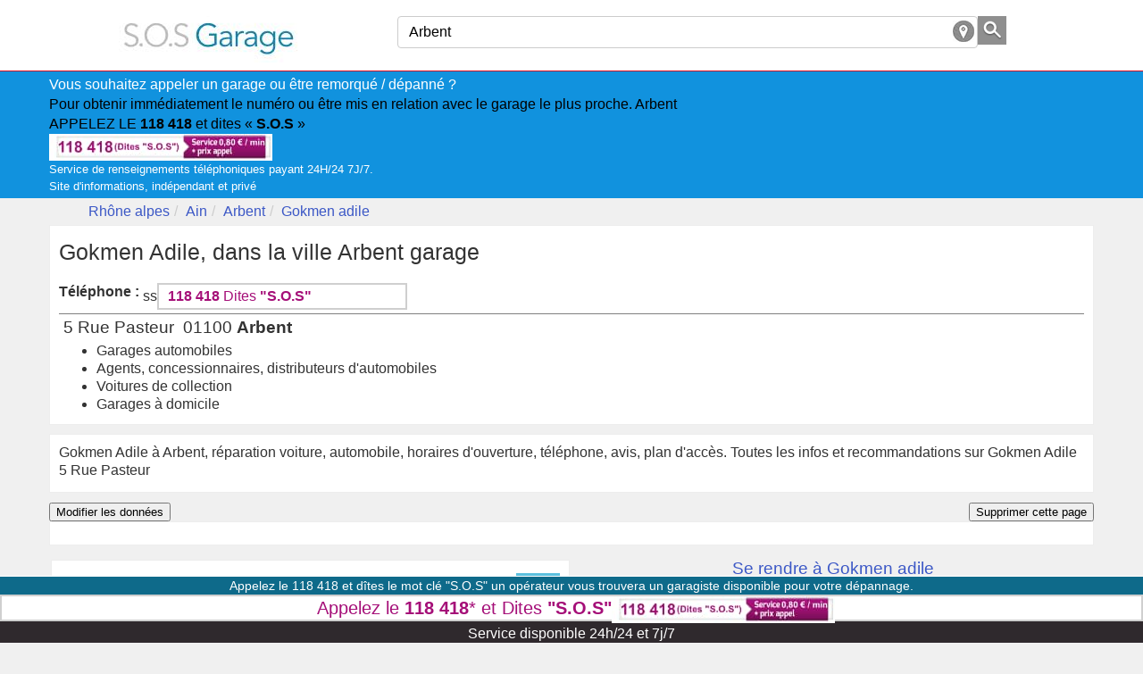

--- FILE ---
content_type: text/html; charset=utf-8
request_url: https://sos-tel-garage.fr/garagiste/gokmen-adile-arbent
body_size: 8057
content:
<!DOCTYPE html><!--[if IE 8]><html class="ie ie8" lang="fr" xmlns="http://www.w3.org/1999/xhtml" xml:lang="fr" xmlns:og="http://opengraphprotocol.org/schema/" xmlns:fb="http://www.facebook.com/2008/fbml"> <![endif]--><!--[if IE 9]><html class="ie ie9" lang="fr" xmlns="http://www.w3.org/1999/xhtml" xml:lang="fr" xmlns:og="http://opengraphprotocol.org/schema/" xmlns:fb="http://www.facebook.com/2008/fbml"> <![endif]--><!--[if gt IE 9]><!--><html lang="fr" xmlns="http://www.w3.org/1999/xhtml" xml:lang="fr" xmlns:og="http://opengraphprotocol.org/schema/" xmlns:fb="http://www.facebook.com/2008/fbml"> <!--<![endif]--><head><!-- Basic --><meta charset="UTF-8"><meta name="viewport" content="width=device-width, initial-scale=1.0"><title>Gokmen Adile Arbent 01100, garage, réparation auto, voiture</title><meta name="description" content="Gokmen Adile à Arbent, réparation voiture, automobile, horaires d'ouverture, téléphone, avis, plan d'accès. Toutes les infos et recommandations sur Gokmen Adile 5 Rue Pasteur" /><meta name="keywords" content="Gokmen Adile, garage Arbent,contacter Gokmen Adile,horaires Gokmen Adile,informations Gokmen Adile" /><meta http-equiv="X-UA-Compatible" content="IE=edge"/><meta name="robots" content="index, follow" /><meta name="MSSmartTagsPreventParsing" content="true" /><meta name="author" content="https://sos-tel-garage.fr" /><meta name="geo.placename" content="France" /><meta property='og:site_name' content='sos-tel-garage.fr'/><meta property='og:title' content="Gokmen Adile Arbent 01100, garage, réparation auto, voiture"/><meta property='og:url' content="https://sos-tel-garage.fr/garagiste/gokmen-adile-arbent"/><meta property="og:description" content="Gokmen Adile à Arbent, réparation voiture, automobile, horaires d'ouverture, téléphone, avis, plan d'accès. Toutes les infos et recommandations sur Gokmen Adile 5 Rue Pasteur" /><meta property="og:locale" content="fr_FR" /><meta property="og:country-name" content="France" /><meta name="twitter:card" content="summary_large_image"><meta name="twitter:title" content="Gokmen Adile Arbent 01100, garage, réparation auto, voiture"><meta name="twitter:description" content="Gokmen Adile à Arbent, réparation voiture, automobile, horaires d'ouverture, téléphone, avis, plan d'accès. Toutes les infos et recommandations sur Gokmen Adile 5 Rue Pasteur"><meta content="Gokmen Adile" itemprop="name"/><meta property="og:type" content="company" /><meta property='og:image' content=""/><meta property='og:latitude' content="46.274456" /><meta property='og:longitude' content="5.673249" /><meta property="og:street-address" content="5 rue pasteur" /><meta property="og:postal-code" content="01100" /><meta property="og:locality" content="arbent" /><meta name="twitter:card" content="summary_large_image"><meta name="twitter:title" content="Gokmen Adile Arbent 01100, garage, réparation auto, voiture"><meta name="twitter:image" content=""><script type="application/ld+json">{"@context": "http://schema.org","@type": "LocalBusiness","name": "Gokmen adile","image": "","@id": "https://sos-tel-garage.fr/garagiste/gokmen-adile-arbent","url": "https://sos-tel-garage.fr/garagiste/gokmen-adile-arbent","address": {"@type": "PostalAddress","streetAddress": "5 rue pasteur","addressLocality": "arbent","postalCode": "01100","addressCountry": "FR"},"geo": {"@type": "GeoCoordinates","latitude": 46.274456,"longitude": 5.673249}}</script><link rel="canonical" href="https://sos-tel-garage.fr/garagiste/gokmen-adile-arbent" /><link rel="amphtml" href="https://sos-tel-garage.fr/amp/garagiste/gokmen-adile-arbent" /><link rel="image_src" href="/Static/img/apple-touch-icon-114x114.png" /><link rel="shortcut icon" href="/Static/img/favicon.ico"/><link rel="icon" type="image/x-icon" href="/Static/img/favicon.ico" /><link rel="apple-touch-icon" href="/Static/img/apple-touch-icon.png"/><link rel="apple-touch-icon" sizes="72x72" href="/Static/img/apple-touch-icon-72x72.png"/><link rel="apple-touch-icon" sizes="114x114" href="/Static/img/apple-touch-icon-114x114.png"/><link rel="apple-touch-icon" sizes="144x144" href="/Static/img/apple-touch-icon-144x144.png"/><!--[if lt IE 9]><script src="/Static/ltie/html5.js" type="text/javascript"></script><script src="/Static/ltie/respond.min.js" type="text/javascript"></script><![endif]--><!--[if lt IE 8]><link href="/Static/ltie/bootstrap-ie7.css" rel="stylesheet"><![endif]--><script type="text/javascript">var token 			= '75df512ce532cb9987dbcbdc1f3ac445';var gclid			= '';</script><style type="text/css">html{font-family:sans-serif;-ms-text-size-adjust:100%;-webkit-text-size-adjust:100%}body{margin:0}footer,header{display:block}a{background-color:transparent}a:active,a:hover{outline:0}b,strong{font-weight:700}h1{font-size:2em;margin:.67em 0}img{border:0}ul{margin:2px}*{-webkit-box-sizing:border-box;-moz-box-sizing:border-box;box-sizing:border-box}:after,:before{-webkit-box-sizing:border-box;-moz-box-sizing:border-box;box-sizing:border-box}html{font-size:10px;-webkit-tap-highlight-color:rgba(0,0,0,0)}body{font-family:Arial,sans-serif;font-size:16px;line-height:1.42857143;color:#333;background-color:#f0f0f0}a{color:#3c58c6;text-decoration:none}a:focus,a:hover{color:#293d8c;text-decoration:underline}a:focus{outline:thin dotted;outline:5px auto -webkit-focus-ring-color;outline-offset:-2px}img{vertical-align:middle}.img-responsive{display:block;max-width:100%;height:auto}h1,h2,h3{font-family:inherit;font-weight:500;line-height:1.1;color:inherit}h1,h2,h3{margin-top:5.5px;margin-bottom:5.5px}h1{font-size:25px}h2{font-size:19px}h3{font-size:16px}p{margin:0 0 4px}.text-center{text-align:center}.text-right{text-align:right}.list-unstyled{padding-left:0;list-style:none}.list-inline{padding-left:0;list-style:none;margin-left:-5px}.list-inline>li{display:inline-block;padding-left:5px;padding-right:5px}.ct{margin-right:auto;margin-left:auto}@media (min-width:768px){.ct{width:750px}}@media (min-width:992px){.ct{width:970px}}@media (min-width:1200px){.ct{width:1170px}}.cm1,.cm2,.cm3,.cm4,.cm5,.cm6,.cx1,.cx2,.cx3,.cx4,.cx5,.cx6{position:relative;min-height:1px}.cx1,.cx2,.cx3,.cx4,.cx5,.cx6{float:left}.cx6{width:100%}.cx5{width:83.33333333%}.cx4{width:66.66666667%}.cx3{width:50%}.cx2{width:33.33333333%}.cx1{width:16.66666667%}@media (min-width:992px){.cm1,.cm2,.cm3,.cm4,.cm5,.cm6{float:left}.cm6{width:100%}.cm5{width:83.33333333%}.cm4{width:66.66666667%}.cm3{width:50%}.cm2{width:33.33333333%}.cm1{width:16.66666667%}}.dropdown,.dropup{position:relative}.dropdown-toggle:focus{outline:0}.dropdown-menu{position:absolute;top:100%;left:0;z-index:1000;float:left;min-width:160px;padding:5px 0;margin:2px 0 0;list-style:none;font-size:16px;text-align:left;background-color:#fff;border:1px solid #ccc;border:1px solid rgba(0,0,0,.15);-webkit-background-clip:padding-box;background-clip:padding-box}.dropdown-menu .divider{height:1px;margin:10px 0;overflow:hidden;background-color:#e5e5e5}.dropdown-menu>li>a{display:block;padding:3px 20px;clear:both;font-weight:400;line-height:1.42857143;color:#333;white-space:nowrap}.dropdown-menu>li>a:focus,.dropdown-menu>li>a:hover{text-decoration:none;color:#fff;background-color:#3c58c6}.dropdown-menu>li.active>a{text-decoration:none;color:#fff;background-color:#3c58c6}.breadcrumb{list-style:none;margin:4px}.breadcrumb>li{display:inline-block}.breadcrumb>li+li:before{content:"/\00a0";padding:0 5px;color:#ccc}.breadcrumb>.active{color:#777}.pagination{display:inline-block;padding-left:0;margin:22px 0}.pagination>li{display:inline}.pagination>li>a{position:relative;float:left;padding:6px 12px;line-height:1.42857143;text-decoration:none;color:#3c58c6;background-color:#fff;border:1px solid #ddd;margin-left:-1px}.pagination>li:first-child>a{margin-left:0}.pagination>li>a:focus,.pagination>li>a:hover{z-index:3;color:#293d8c;background-color:#eee;border-color:#ddd}.pagination>.active>a,.pagination>.active>a:focus,.pagination>.active>a:hover{z-index:2;color:#fff;background-color:#3c58c6;border-color:#3c58c6;cursor:default}.lste{margin-top:4px;border-bottom:1px solid grey;padding-bottom:4px}.lste h2,.lste h3{font-size:19px;margin-top:0;margin-bottom:5px}.lste{position:relative;zoom:1;overflow:hidden;z-index:0}.lstei{vertical-align:top;display:table-cell;padding-right:10px}.lstel{padding-left:0;list-style:none}.well{background-color:#fff;border:1px solid #ededed;display:block;line-height:20px;padding:10px}.clearfix,.ct,.row{clear:both}.clearfix:after,.clearfix:before,.ct:after,.ct:before,.row:after,.row:before{content:" ";display:table}.clearfix:after,.ct:after,.row:after{clear:both}.center-block{display:block;margin-left:auto;margin-right:auto}.pull-right{float:right!important}.pull-left{float:left!important}label{display:inline-block;max-width:100%;margin-bottom:5px;font-weight:700}.form-control{display:block;width:100%;height:36px;padding:6px 12px;font-size:16px;line-height:1.42857143;border:1px solid #ccc;border-radius:4px}.form-control:focus{border-color:#66afe9;outline:0;-webkit-box-shadow:inset 0 1px 1px rgba(0,0,0,.075),0 0 8px rgba(102,175,233,.6);box-shadow:inset 0 1px 1px rgba(0,0,0,.075),0 0 8px rgba(102,175,233,.6)}.form-control::-moz-placeholder{color:#999;opacity:1}.form-control:-ms-input-placeholder{color:#999}.form-control::-webkit-input-placeholder{color:#999}.form-group{position:relative}@-ms-viewport{width:device-width}@media (max-width:767px){.hidden-xs{display:none!important}}.telephone:focus,.telephone:hover{text-decoration:none;color:#555}.telephone .price{background:0 0;color:#fff;font-size:10px;line-height:12px;letter-spacing:-.6px;position:absolute;left:165px;top:1px;text-align:right;opacity:.9}.telephone{background:#fff url(/img/sva-inline.jpg) no-repeat left top;font-size:16px;height:25px;line-height:25px;padding-left:10px;text-align:left;width:230px;color:#555;display:inline-block;position:relative}.tel118new{background:#fff url(/img/118418.jpg) no-repeat left top;display:block;height:108px;width:400px;position:relative;color:#a50f78}.tel118new .tel118newtxt{position:absolute;top:28px;left:200px;color:#a50f78;font-size:30px;font-weight:700}.header-top,footer{color:#8f8f8f;background-color:#fff;padding-top:4px;padding-bottom:4px}.header-top{height:80px;border-bottom:1px solid #df0f21}.header-top .logo{margin-top:6px}.clearfix,.ct,.row{clear:both}.tel118{background:#fff;border:2px solid #cfcfcf;font-size:16px;height:30px;line-height:25px;padding:0 0 0 10px;text-align:left;width:280px;color:#a50f78;display:inline-block;position:relative;font-weight:700}.tel118 .keywdCtn{font-weight:400}.tel118 .keywdCtn .keywd{font-weight:700}.price span{opacity:.7}.tel118:focus,.tel118:hover{text-decoration:none;color:#555}.price{background-color:#a50f78;color:#fff;font-size:9px;height:26px;width:60px;line-height:12px;letter-spacing:-.6px;text-align:right;font-weight:400}.tel118sayWord{margin:20px auto;text-align:center;display:block;text-transform:uppercase;background:#fff;border:3px solid #a50f78;padding:0}.tel118callUs{background:#a50f78;color:#fff;display:block;text-transform:uppercase;padding:6px}.tel118sayWord{padding:10px;display:block;color:#a50f78}.header-118{background-color:#1384ac;font-size:16px;height:110px;line-height:auto;padding:0;width:auto;position:relative}.header-118 .price,.header-118 .tel118callUs,.header-118 .tel118sayWord{text-align:center;height:44px;padding:0;line-height:44px;margin:0 auto}.header-118 .tel118sayWord{font-size:22px;line-height:40px}.header-118 .price{line-height:12px;font-size:9px;padding:4px}.backgroundSlider a:hover{text-decoration:none}.backgroundSlider .notOfficial{float:right;color:#000;font-size:10px;display:block}.backgroundSlider{cursor:pointer;background:url(/img/bandeaux/sos-tel-garage.jpg) no-repeat #fff;-webkit-background-size:cover;background-size:cover;padding:50px;min-height:400px;position:relative;display:block;font-size:28px}.backgroundSlider .link118{width:400px;display:block;position:relative;margin:0 auto}.backgroundSlider .tel118,.backgroundSlider .tel118callUs,.backgroundSlider .tel118sayWord{padding:10px;margin:20px auto;width:auto;text-align:center}.backgroundSlider .tel118{font-size:30px;height:40px;line-height:38px;padding:0 0 0 22px;display:block;border:1px solid #a50f78}.backgroundSlider .tel118 .price{height:38px;line-height:12px;padding:6px 0}.backgroundSlider .sliderTitle{clear:right;font-size:38px;text-align:center;display:block}.backgroundSlider .sliderText{font-size:24px;text-align:center;display:block;font-weight:700}.ct-cookies{background:#fff;color:#000;font-size:.8em}.header-top .links a{color:#fff}footer p,footer p a{font-size:10px}#FooterSpacer{height:80px;display:block}#footer{bottom:0;position:fixed;width:100%;color:#fff;border-top:1px solid #fff;z-index:10000}.new118{width:100%;font-size:14px;display:block;font-weight:400;text-align:center;color:#fff;background-color:#0e6a8a}#footer .tel118{width:100%;font-size:20px;display:block;font-weight:400;text-align:center}#footer .price{display:inline-block;margin-left:10px;*zoom:1;*display:inline}.aviable118,.service118{background-color:#2f292d;display:block;padding:4px;text-align:center;height:24px;line-height:20px}.label{display:inline;padding:.2em .6em .3em;font-size:75%;font-weight:700;line-height:1;color:#fff;text-align:center;white-space:nowrap;vertical-align:baseline;background-color:#5bc0de;float:right}.label:empty{display:none}.label[href]:focus,.label[href]:hover{background-color:#31b0d5}table{background-color:transparent}th{text-align:left}.table{width:100%;max-width:100%;margin-bottom:22px}.table>tbody>tr>td,.table>tbody>tr>th,.table>tfoot>tr>td,.table>tfoot>tr>th,.table>thead>tr>td,.table>thead>tr>th{padding:8px;line-height:1.42857143;vertical-align:top;border-top:1px solid #ddd}.table .table{background-color:#f0f0f0}.table-striped>tbody>tr:nth-of-type(odd){background-color:#f9f9f9}.table>tbody>tr.success>td,.table>tbody>tr.success>th,.table>tbody>tr>td.success,.table>tbody>tr>th.success,.table>tfoot>tr.success>td,.table>tfoot>tr.success>th,.table>tfoot>tr>td.success,.table>tfoot>tr>th.success,.table>thead>tr.success>td,.table>thead>tr.success>th,.table>thead>tr>td.success,.table>thead>tr>th.success{background-color:#dff0d8}.table-hover>tbody>tr.success:hover>td,.table-hover>tbody>tr.success:hover>th,.table-hover>tbody>tr:hover>.success,.table-hover>tbody>tr>td.success:hover,.table-hover>tbody>tr>th.success:hover{background-color:#d0e9c6}ul.list-unstyled{margin:0}.form-control{display:block;width:100%;height:36px;padding:6px 12px;font-size:16px;line-height:1.42857143}#searchForm{display:block;margin-top:14px}.pinline{display:inline}.listCat{padding:2px}.filterForm{text-align:right;font-weight:700;line-height:36px;height:36px}.well{margin-bottom:10px;padding:10px}.tphon{padding-bottom:10px}.menu{background-color:#616161;padding:6px}.menu li a,.menu li a:focus,.menu li a:hover{color:#fff;border-left:1px solid #fff;padding-left:10px}.menu li:first-child a{border:none}.cats div{padding-left:10px}.cats h2 a{color:#000}.result-societe>a{color:#0268db!important}.aroundme{position:absolute;right:4px;top:5px}#aWhere{padding-right:35px;position:relative}#findButton{display:block;border:0;margin:0;background:#8f8f8f}.errwarning{background-color:#fcffc8;border:1px solid #ababab;padding:4px;color:#585858}.lazy-load,.lazy-loaded{-webkit-transition:opacity .3s;-o-transition:opacity .3s;transition:opacity .3s;opacity:0;background:#dcdcdc;border:1px solid #454545}.lazy-loaded{opacity:1}#rws li{list-style:none}.label-info{font-style:italic}@media (max-width:500px){.backgroundSlider .link118{width:auto}.backgroundSlider{padding:6px;font-size:24px}.backgroundSlider .tel118,.backgroundSlider .tel118callUs,.backgroundSlider .tel118sayWord{margin:6px auto}.header-118{height:auto;line-height:auto}.header-118 .tel118Accr .tel118callUs,.header-118 .tel118sayWord{padding:0 4px;float:none;display:block;text-align:center}.backgroundSlider .sliderTitle{font-size:22px}.backgroundSlider .sliderText{font-size:20px}.backgroundSlider .notOfficial{display:none}.header-118 .price{font-size:9px;padding:12px 0 0 0;line-height:7px;position:absolute;right:0;top:42px}.price,.price span,.tel118 .price{font-size:7px}.header-top{height:124px;padding:0}#cookiesContent{font-size:.5em}#cookiesInfos{padding:0}.listCat{padding:8px}#footer .new118{display:none}#footer .tel118{font-size:14px;padding:0}.header-118 .tel118sayWord{font-size:18px}header{margin-bottom:10px}.well{margin-bottom:10px;padding:10px}h1{font-size:16px}h2,h3,h4{font-size:14px}.tel118new{background:#fff url(/img/118418-mobile.jpg) no-repeat left top;display:block;height:86px;width:320px}.tel118new .tel118newtxt{top:18px;left:150px}}.header-118418{padding:4px;background-color: #1192DE;color: #fff;}.header-118418 a{color: #000;}.header-118418 .tel118{width: 165px;text-align:center;line-height:28px;padding:0px;}.header-118418 .minitxt{font-size: 10pt;}</style></head><body lang="fr"><header><section class="header-top"><div class="ct"><div class="row"><div class="cm2 cx6 logo text-center"><a href="/" title="Garagiste en urgence, SOS Garage"><img alt="Garagiste en urgence, SOS Garage" src="/Static/img/logos/sosGarage.jpg" height="60" width="250"/></a></div><div class="cm4 cx6 text-center"><form action="/an/search" class="form-inline" id="searchForm" name="searchForm" method="post" onsubmit="return findAnnuaire(false);"><div class="form-group row"><input type="hidden" name="token" value="75df512ce532cb9987dbcbdc1f3ac445"/><span class="cm5 cx5"><input type="text" class="form-control" placeholder="Ou ?" autocomplete="off" value="Arbent" maxlength="100" name="where" id="aWhere"/><input type="hidden" name="aWherehid" id="aWherehid" value="city-5209e339cc71f16c45270d3b"/><a class="aroundme" href="#" onclick="return sendGeoLocate();" title="Autour de moi"><img src="/Static/img/geolocate.jpg" width="24" height="24" alt="Autour de moi"/></a></span><span class="cm1 cx1"><input type="image" name="submitbtn" id="findButton" src="/Static/img/search.png" alt="sarch"/></span></div></form></div></div></div></section><section class="header-118418"><div class="ct"><div class="row"><div class="hpub118">Vous souhaitez appeler un garage ou être remorqué / dépanné ? <br/><a href="tel:118418" onclick="playFile('S.O.S')" title="Mise en relation via le 118 418, dites 'S.O.S'.">Pour obtenir immédiatement le numéro ou être mis en relation avec le garage le plus proche. Arbent <br/>APPELEZ LE <strong>118 418</strong> et dites « <strong>S.O.S</strong> »<br/><img src="/Static/img/118418-v3.jpg" width="250" height="30" alt="Appeler le 118 418 distes S.O.S"/></a><div class="minitxt">Service de renseignements téléphoniques payant 24H/24 7J/7.<br/>Site d'informations, indépendant et privé</div></div></div></div></section><div class="ct"><ul class="breadcrumb row hidden-xs" itemscope itemtype="https://schema.org/BreadcrumbList"><li itemprop="itemListElement" itemscope itemtype="https://schema.org/ListItem"><a href="/region-rhone-alpes/" itemprop='item'><span itemprop='name'>Rhône alpes</span></a><meta itemprop="position" content="1" /></li><li itemprop="itemListElement" itemscope itemtype="https://schema.org/ListItem"><a href="/region-rhone-alpes/ain/" itemprop='item'><span itemprop='name'>Ain</span></a><meta itemprop="position" content="2" /></li><li itemprop="itemListElement" itemscope itemtype="https://schema.org/ListItem"><a href="/garagiste-arbent/" itemprop='item'><span itemprop='name'>Arbent</span></a><meta itemprop="position" content="3" /></li><li class="active" itemprop="itemListElement" itemscope itemtype="https://schema.org/ListItem"><a href="/garagiste/gokmen-adile-arbent"  itemprop='item'><span itemprop='name'>Gokmen adile</span></a><meta itemprop="position" content="4" /></li></ul></div></header>			
			
<div class="ct"><div class="row"><div class="cm6"><div class="row"><div class="cx6 cm6 well"><h1 >Gokmen Adile, dans la ville Arbent garage</h1><h2 class="hidden-xs tphon"></h2><div class="lste">ss<span class="pull-left"><b>Téléphone :</b>&nbsp;</span><a href="tel:118418" class="tel118" title="Mise en relation via le 118 418, dites 'S.O.S'.">118 418<span class="keywdCtn"> Dites <span class="keywd">"S.O.S"</span></span></a></div><h2><strong></strong>&nbsp;5 Rue Pasteur&nbsp;&nbsp;01100&nbsp;<strong>Arbent</strong></h2><h3></h3><ul><li>Garages automobiles</li><li>Agents, concessionnaires, distributeurs d'automobiles</li><li>Voitures de collection</li><li>Garages à domicile</li></ul></div></div><div class="well"><p class="greysc">Gokmen Adile à Arbent, réparation voiture, automobile, horaires d'ouverture, téléphone, avis, plan d'accès. Toutes les infos et recommandations sur Gokmen Adile 5 Rue Pasteur</p></div><div class="row hidden-xs"><div class="cm3"><form method="post" action="/membres/update"><input type="hidden" name="_company" value="582449c334f405d8718b47b0"/><button class="link">Modifier les données</button></form></div><div class="cm3 text-right"><form method="post" class="text-right" action="/membres/remove"><input type="hidden" name="_company" value="582449c334f405d8718b47b0"/><button class="btn btn-primary">Supprimer cette page</button></form></div></div><div class="well"><h2></h2><p></p></div><div class="row"><div class="cx6 cm3"><h2></h2><ul class="lstel well"><li class="lste"> <span class="label">369 m </span><div id="societe5209e43ccc71f16c452c71b5"><div class="lstei noimg"><a href="/garagiste/feu-vert-arbent" title="Feu vert à "><h3>Feu Vert</h3></a><div ><span class="pull-left"><b>Téléphone :</b>&nbsp;</span><a class="phoneNumber5209e43ccc71f16c452c71b5" onclick="getPhone('5209e43ccc71f16c452c71b5',false,'','S.O.S');return false;" title="Contacter par téléphone Feu vert" href="#">Afficher le numéro</a><span class="clearfix"></span></div><p class="adress"><b>Adresse :</b> Avenue Jean Coutty, 01100 <a title="un garage à Arbent" href="/garagiste-arbent/">Arbent</a></p></div></div></li><li class="lste"> <span class="label">395 m </span><div id="societe56af956eb19e9c5b3696ac05"><div class="lstei noimg"><a href="/garagiste/prestige-auto-01-arbent" title="Prestige auto 01 à "><h3>Prestige Auto 01</h3></a><div ><span class="pull-left"><b>Téléphone :</b>&nbsp;</span><a class="phoneNumber56af956eb19e9c5b3696ac05" onclick="getPhone('56af956eb19e9c5b3696ac05',false,'','S.O.S');return false;" title="Contacter par téléphone Prestige auto 01" href="#">Afficher le numéro</a><span class="clearfix"></span></div><p class="adress"><b>Adresse :</b> Marchon 6 Bis Rue Marcel Gaget, 01100 <a title="un garage à Arbent" href="/garagiste-arbent/">Arbent</a></p></div></div></li><li class="lste"> <span class="label">676 m </span><div id="societe54c7a76234f405c9458b4cc8"><div class="lstei noimg"><a href="/garagiste/skoda-service-europe-garage-oyonnax-sav-agree-arbent" title="Skoda service europe garage oyonnax s.a.v. agréé à "><h3>Skoda Service Europe Garage Oyonnax S.a.v. Agréé</h3></a><div ><span class="pull-left"><b>Téléphone :</b>&nbsp;</span><a class="phoneNumber54c7a76234f405c9458b4cc8" onclick="getPhone('54c7a76234f405c9458b4cc8',false,'','S.O.S');return false;" title="Contacter par téléphone Skoda service europe garage oyonnax s.a.v. agréé" href="#">Afficher le numéro</a><span class="clearfix"></span></div><p class="adress"><b>Adresse :</b> 10 Rue Tuilerie, 01100 <a title="un garage à Arbent" href="/garagiste-arbent/">Arbent</a></p></div></div></li><li class="lste"> <span class="label">676 m </span><div id="societe56af96a5b19e9c5b36983d68"><div class="lstei noimg"><a href="/garagiste/skoda-europe-garage-oyonnax-sav-agree-arbent" title="Skoda europe garage oyonnax sav agréé à "><h3>Skoda Europe Garage Oyonnax Sav Agréé</h3></a><div ><span class="pull-left"><b>Téléphone :</b>&nbsp;</span><a class="phoneNumber56af96a5b19e9c5b36983d68" onclick="getPhone('56af96a5b19e9c5b36983d68',false,'','S.O.S');return false;" title="Contacter par téléphone Skoda europe garage oyonnax sav agréé" href="#">Afficher le numéro</a><span class="clearfix"></span></div><p class="adress"><b>Adresse :</b> 10 Rue Tuilerie, 01100 <a title="un garage à Arbent" href="/garagiste-arbent/">Arbent</a></p></div></div></li><li class="lste"> <span class="label">676 m </span><div id="societe54c7a76834f405c9458b4cca"><div class="lstei noimg"><a href="/garagiste/volkswagen-europe-garage-oyonnax-distributeur-agree-arbent" title="Volkswagen europe garage oyonnax distributeur agréé à "><h3>Volkswagen Europe Garage Oyonnax Distributeur Agréé</h3></a><div ><span class="pull-left"><b>Téléphone :</b>&nbsp;</span><a class="phoneNumber54c7a76834f405c9458b4cca" onclick="getPhone('54c7a76834f405c9458b4cca',false,'','S.O.S');return false;" title="Contacter par téléphone Volkswagen europe garage oyonnax distributeur agréé" href="#">Afficher le numéro</a><span class="clearfix"></span></div><p class="adress"><b>Adresse :</b> 10 Rue Tuilerie, 01100 <a title="un garage à Arbent" href="/garagiste-arbent/">Arbent</a></p></div></div></li><li class="lste"> <span class="label">676 m </span><div id="societe54d0b56a34f4053b788b45c1"><div class="lstei noimg"><a href="/garagiste/europe-garage-oyonnax-arbent" title="Europe garage oyonnax à "><h3>Europe Garage Oyonnax</h3></a><div ><span class="pull-left"><b>Téléphone :</b>&nbsp;</span><a class="phoneNumber54d0b56a34f4053b788b45c1" onclick="getPhone('54d0b56a34f4053b788b45c1',false,'','S.O.S');return false;" title="Contacter par téléphone Europe garage oyonnax" href="#">Afficher le numéro</a><span class="clearfix"></span></div><p class="adress"><b>Adresse :</b> 10 Rue Tuilerie, 01100 <a title="un garage à Arbent" href="/garagiste-arbent/">Arbent</a></p></div></div></li><li class="lste"> <span class="label">678 m </span><div id="societe5209e43ccc71f16c452c7267"><div class="lstei noimg"><a href="/garagiste/skoda-europe-garage-sav-agree-arbent" title="Skoda europe garage s.a.v. agréé à "><h3>Skoda Europe Garage S.a.v. Agréé</h3></a><div ><span class="pull-left"><b>Téléphone :</b>&nbsp;</span><a class="phoneNumber5209e43ccc71f16c452c7267" onclick="getPhone('5209e43ccc71f16c452c7267',false,'','S.O.S');return false;" title="Contacter par téléphone Skoda europe garage s.a.v. agréé" href="#">Afficher le numéro</a><span class="clearfix"></span></div><p class="adress"><b>Adresse :</b> 10 Rue Tuilerie, 01100 <a title="un garage à Arbent" href="/garagiste-arbent/">Arbent</a></p></div></div></li><li class="lste"> <span class="label">689 m </span><div id="societe5209e43ccc71f16c452c71b2"><div class="lstei noimg"><a href="/garagiste/europe-garage-arbent" title="Europe garage à "><h3>Europe Garage</h3></a><div ><span class="pull-left"><b>Téléphone :</b>&nbsp;</span><a class="phoneNumber5209e43ccc71f16c452c71b2" onclick="getPhone('5209e43ccc71f16c452c71b2',false,'','S.O.S');return false;" title="Contacter par téléphone Europe garage" href="#">Afficher le numéro</a><span class="clearfix"></span></div><p class="adress"><b>Adresse :</b> 10 Rue Tuilerie, 01100 <a title="un garage à Arbent" href="/garagiste-arbent/">Arbent</a></p></div></div></li><li class="lste"> <span class="label">1 km </span><div id="societe582449be34f405d8718b479c"><div class="lstei noimg"><a href="/garagiste/agharben-chaimae-oyonnax" title="Agharben chaimae à "><h3>Agharben Chaimae</h3></a><div ><span class="pull-left"><b>Téléphone :</b>&nbsp;</span><a class="phoneNumber582449be34f405d8718b479c" onclick="getPhone('582449be34f405d8718b479c',false,'','S.O.S');return false;" title="Contacter par téléphone Agharben chaimae" href="#">Afficher le numéro</a><span class="clearfix"></span></div><p class="adress"><b>Adresse :</b> 7 Quater Chemin Tuilerie, 01100 <a title="un garage à Oyonnax" href="/garagiste-oyonnax/">Oyonnax</a></p></div></div></li><li class="lste"> <span class="label">1 km </span><div id="societe56af921bb19e9c5b36915e9f"><div class="lstei noimg"><a href="/garagiste/hytrack-j-m-racing-concessionnaire-oyonnax" title="Hytrack j m racing concessionnaire à "><h3>Hytrack J M Racing Concessionnaire</h3></a><div ><span class="pull-left"><b>Téléphone :</b>&nbsp;</span><a class="phoneNumber56af921bb19e9c5b36915e9f" onclick="getPhone('56af921bb19e9c5b36915e9f',false,'','S.O.S');return false;" title="Contacter par téléphone Hytrack j m racing concessionnaire" href="#">Afficher le numéro</a><span class="clearfix"></span></div><p class="adress"><b>Adresse :</b> 5 Cours Verdun, 01100 <a title="un garage à Oyonnax" href="/garagiste-oyonnax/">Oyonnax</a></p></div></div></li><li class="lste"> <span class="label">1 km </span><div id="societe5209e43ccc71f16c452c7412"><div class="lstei noimg"><a href="/garagiste/max-carrossier-arbent" title="Max carrossier à "><h3>Max Carrossier</h3></a><div ><span class="pull-left"><b>Téléphone :</b>&nbsp;</span><a class="phoneNumber5209e43ccc71f16c452c7412" onclick="getPhone('5209e43ccc71f16c452c7412',false,'','S.O.S');return false;" title="Contacter par téléphone Max carrossier" href="#">Afficher le numéro</a><span class="clearfix"></span></div><p class="adress"><b>Adresse :</b> 585 Rue Francois Rochaix, 01100 <a title="un garage à Arbent" href="/garagiste-arbent/">Arbent</a></p></div></div></li><li class="lste"> <span class="label">1 km </span><div id="societe5209e43ccc71f16c452c74d3"><div class="lstei noimg"><a href="/garagiste/ad-autodistribution-garage-peclet-adherent-oyonnax" title="Ad autodistribution garage peclet adhérent à "><h3>Ad Autodistribution Garage Peclet Adhérent</h3></a><div ><span class="pull-left"><b>Téléphone :</b>&nbsp;</span><a class="phoneNumber5209e43ccc71f16c452c74d3" onclick="getPhone('5209e43ccc71f16c452c74d3',false,'','S.O.S');return false;" title="Contacter par téléphone Ad autodistribution garage peclet adhérent" href="#">Afficher le numéro</a><span class="clearfix"></span></div><p class="adress"><b>Adresse :</b> 5 Cours Verdun, 01100 <a title="un garage à Oyonnax" href="/garagiste-oyonnax/">Oyonnax</a></p></div></div></li><li class="lste"> <span class="label">1 km </span><div id="societe54c7a7fe34f405c9458b4cfa"><div class="lstei noimg"><a href="/garagiste/ranchise-arbent" title="Feu vert à "><h3>Feu Vert</h3></a><div ><span class="pull-left"><b>Téléphone :</b>&nbsp;</span><a class="phoneNumber54c7a7fe34f405c9458b4cfa" onclick="getPhone('54c7a7fe34f405c9458b4cfa',false,'','S.O.S');return false;" title="Contacter par téléphone Feu vert" href="#">Afficher le numéro</a><span class="clearfix"></span></div><p class="adress"><b>Adresse :</b> Zone Commerciale Point B 445 Avenue Jean Coutty, 01100 <a title="un garage à Arbent" href="/garagiste-arbent/">Arbent</a></p></div></div></li><li class="lste"> <span class="label">1 km </span><div id="societe56af96d3b19e9c5b369874ff"><div class="lstei noimg"><a href="/garagiste/soreca-automobiles-arbent" title="Soreca automobiles à "><h3>Soreca Automobiles</h3></a><div ><span class="pull-left"><b>Téléphone :</b>&nbsp;</span><a class="phoneNumber56af96d3b19e9c5b369874ff" onclick="getPhone('56af96d3b19e9c5b369874ff',false,'','S.O.S');return false;" title="Contacter par téléphone Soreca automobiles" href="#">Afficher le numéro</a><span class="clearfix"></span></div><p class="adress"><b>Adresse :</b> 886 Avenue Jean Coutty, 01100 <a title="un garage à Arbent" href="/garagiste-arbent/">Arbent</a></p></div></div></li><li class="lste"> <span class="label">1 km </span><div id="societe5209e43ccc71f16c452c7189"><div class="lstei noimg"><a href="/garagiste/central-garage-oyonnax" title="Central garage à "><h3>Central Garage</h3></a><div ><span class="pull-left"><b>Téléphone :</b>&nbsp;</span><a class="phoneNumber5209e43ccc71f16c452c7189" onclick="getPhone('5209e43ccc71f16c452c7189',false,'','S.O.S');return false;" title="Contacter par téléphone Central garage" href="#">Afficher le numéro</a><span class="clearfix"></span></div><p class="adress"><b>Adresse :</b> 5 Cours Verdun, 01100 <a title="un garage à Oyonnax" href="/garagiste-oyonnax/">Oyonnax</a></p></div></div></li><li class="lste"> <span class="label">1 km </span><div id="societe5209e43ccc71f16c452c7506"><div class="lstei noimg"><a href="/garagiste/automobiles-reparations-neuves-occasions-arbent" title="Automobiles réparations neuves occasions à "><h3>Automobiles Réparations Neuves Occasions</h3></a><div ><span class="pull-left"><b>Téléphone :</b>&nbsp;</span><a class="phoneNumber5209e43ccc71f16c452c7506" onclick="getPhone('5209e43ccc71f16c452c7506',false,'','S.O.S');return false;" title="Contacter par téléphone Automobiles réparations neuves occasions" href="#">Afficher le numéro</a><span class="clearfix"></span></div><p class="adress"><b>Adresse :</b> Zone Industrielle Nord, 01100 <a title="un garage à Arbent" href="/garagiste-arbent/">Arbent</a></p></div></div></li><li class="lste"> <span class="label">1 km </span><div id="societe5209e43ccc71f16c452c7282"><div class="lstei noimg"><a href="/garagiste/ad-7401-autodistribution-oyonnax" title="Ad 74.01 autodistribution à "><h3>Ad 74.01 Autodistribution</h3></a><div ><span class="pull-left"><b>Téléphone :</b>&nbsp;</span><a class="phoneNumber5209e43ccc71f16c452c7282" onclick="getPhone('5209e43ccc71f16c452c7282',false,'','S.O.S');return false;" title="Contacter par téléphone Ad 74.01 autodistribution" href="#">Afficher le numéro</a><span class="clearfix"></span></div><p class="adress"><b>Adresse :</b> Zone Industrielle Nord Arbent 16 Rue François Rochaix, 01100 <a title="un garage à Oyonnax" href="/garagiste-oyonnax/">Oyonnax</a></p></div></div></li><li class="lste"> <span class="label">1 km </span><div id="societe5209e43ccc71f16c452c7393"><div class="lstei noimg"><a href="/garagiste/garage-oyonnaxien-oyonnax" title="Garage oyonnaxien à "><h3>Garage Oyonnaxien</h3></a><div ><span class="pull-left"><b>Téléphone :</b>&nbsp;</span><a class="phoneNumber5209e43ccc71f16c452c7393" onclick="getPhone('5209e43ccc71f16c452c7393',false,'','S.O.S');return false;" title="Contacter par téléphone Garage oyonnaxien" href="#">Afficher le numéro</a><span class="clearfix"></span></div><p class="adress"><b>Adresse :</b> 9 Rue Vaugelas, 01100 <a title="un garage à Oyonnax" href="/garagiste-oyonnax/">Oyonnax</a></p></div></div></li><li class="lste"> <span class="label">1 km </span><div id="societe56af8c73b19e9ccd608cea9e"><div class="lstei noimg"><a href="/garagiste/bag-mevlut-oyonnax" title="Bag mevlut à "><h3>Bag Mevlut</h3></a><div ><span class="pull-left"><b>Téléphone :</b>&nbsp;</span><a class="phoneNumber56af8c73b19e9ccd608cea9e" onclick="getPhone('56af8c73b19e9ccd608cea9e',false,'','S.O.S');return false;" title="Contacter par téléphone Bag mevlut" href="#">Afficher le numéro</a><span class="clearfix"></span></div><p class="adress"><b>Adresse :</b> 13 Rue Vuillermoz Balland, 01100 <a title="un garage à Oyonnax" href="/garagiste-oyonnax/">Oyonnax</a></p></div></div></li><li class="lste"> <span class="label">1 km </span><div id="societe5209e43ccc71f16c452c7372"><div class="lstei noimg"><a href="/garagiste/garage-euro-services-oyonnax" title="Garage euro services à "><h3>Garage Euro Services</h3></a><div ><span class="pull-left"><b>Téléphone :</b>&nbsp;</span><a class="phoneNumber5209e43ccc71f16c452c7372" onclick="getPhone('5209e43ccc71f16c452c7372',false,'','S.O.S');return false;" title="Contacter par téléphone Garage euro services" href="#">Afficher le numéro</a><span class="clearfix"></span></div><p class="adress"><b>Adresse :</b> 6 B Rue Vuillermoz Balland, 01100 <a title="un garage à Oyonnax" href="/garagiste-oyonnax/">Oyonnax</a></p></div></div></li></ul></div><div class="cx6 cm3"><div id="google-map"><h2 class="text-center"><a href="//maps.google.com/maps?hl=fr&amp;daddr=5+rue+pasteur+01100+Arbent" rel="external nofollow" target="_blank">Se rendre à Gokmen adile</a></h2><a href="//maps.google.com/maps?hl=fr&amp;daddr=5+rue+pasteur+01100+Arbent" rel="external nofollow" target="_blank" ><img width="480" height="252" data-src="//maps.googleapis.com/maps/api/staticmap?key=AIzaSyB9s80cgc_iKupATTChpkz8auldemq80RI&amp;sensor=false&amp;size=480x252&amp;zoom=16&amp;markers=46.274456,5.673249" src="/img/blank.gif" class="lazy-load img-responsive center-block" alt=""/></a></div></div></div><p>Garage Gokmen Adile pour réparation carrosserie, voiture, véhicule, auto vous prendra en charge pour vos problèmes carrosserie, crevaison, jantes à Arbent 01100 : Num tél, adresse, horaires</p></div></div></div><footer><div class="ct"><div class="row"><div class="cm6"></div></div><div class="row"><div class="cm2 cx6"><a href="/" title="Garagiste en urgence, SOS Garage"><img alt="Garagiste en urgence, SOS Garage" src="/Static/img/logos/sosGarage.jpg" height="60" width="250"/></a></div><div class="cm2 cx6"><a href="tel:118418" onclick="playFile('S.O.S')" title="Mise en relation via le 118 418, dites 'S.O.S'.">APPELEZ LE <strong>118 418</strong> et dites « <strong>S.O.S</strong> »<br/><img src="/Static/img/118418-v3.jpg" width="250" height="30" alt="Appeler le 118 418 dites S.O.S"/></a></div><div class="cm2 cx6"><a href="/blog/">Blog</a><p>© Copyright 2017 Sos Tél Garage. All Rights Reserved. <a href="/page/mentions-legales">Mentions légales v1.3</a><a href="/page/condition-utilisation">CGU</a> <a href="/page/mentions-legales#contact">Contact</a></p></div></div><div class="row"><div class="cm6" id="FooterSpacer">&nbsp;</div></div></div></footer><div id="footer"><div class="new118">Appelez le 118 418 et dîtes le mot clé "S.O.S" un opérateur vous trouvera un garagiste disponible pour votre dépannage.</div><a href="tel:118418" onclick="playFile('S.O.S')" title="Mise en relation via le 118 418, dites 'S.O.S'." class="tel118">Appelez le <b>118 418</b>* et<span class="keywdCtn"> Dites <span class="keywd">"S.O.S"</span></span><img src="/Static/img/118418-v3.jpg" width="250" height="30" alt="Appeler le 118 418 dites S.O.S"/></a><span class="aviable118">Service disponible 24h/24 et 7j/7</span></div><script defer async src="/Static/js/118418-dev.min.js?v=0.1.3"></script><script async src="https://www.kelest.fr/ackee/tracker.js" data-ackee-server="https://www.kelest.fr/ackee/" data-ackee-domain-id="399c543e-c8bb-4023-a046-cdb8e9311637"  data-ackee-opts='{ "detailed": true }'></script></body></html>

--- FILE ---
content_type: application/javascript
request_url: https://sos-tel-garage.fr/Static/js/118418-dev.min.js?v=0.1.3
body_size: 3547
content:
var timeoutPhone=new Array,geoPos=new Array,isPlayed=!1,Typeahead=function(e,t){this.url=t.url,this.id=e,this.minLength=t.minLength,this.Input=gId(this.id),this.InputHid=gId(this.id+"hid"),this.autoSubmit=t.submit,this.timer=0,this.init()},validateForm=!0;function cookieOk(){return xhr=GetXmlHttpRequest(),xhr.open("GET","/an/cookiesOk",!0),xhr.setRequestHeader("content-type","application/x-www-form-urlencoded"),xhr.onreadystatechange=kproxy((function(){4===xhr.readyState&&200===xhr.status&&(gId("cookiesContent").innerHTML="")}),this),xhr.send(),!1}function unsetPhone(e,t,n,i){bygCls("phoneNumber"+e+n,(function(s){s.className=s.className.replace(" telephone",""),s.innerHTML="Afficher le numéro",s.href="#",s.onclick=function(){return getPhone(e,t,n,i),!1}})),clearTimeout(timeoutPhone[e+n])}function getPhone(e,t,n,i){return xhr=GetXmlHttpRequest(),xhr.open("GET","/an/getPhone/"+e+"?mob="+n+"&tk="+token,!0),xhr.setRequestHeader("content-type","application/x-www-form-urlencoded"),xhr.onreadystatechange=kproxy((function(){if(4===xhr.readyState&&200===xhr.status){var s=JSON.parse(xhr.responseText);if(""==s.tel.phone||null==s.tel.phone||!1===s.tel.phone||!1===s.tel.surtax)return get118(e,t,n,i);var o="";!0===t&&!0===s.tel.surtax&&bygCls("phoneNumber"+e+n,(function(e){e.className=e.className+" telephone",o='<span class="price">2.99 &euro; / appels</span>'})),bygCls("phoneNumber"+e+n,(function(e){e.innerHTML=s.tel.phone+o,e.href="tel:"+s.tel.phone.split(" ").join(""),e.onclick=""})),/Android|webOS|iPhone|iPad|iPod|BlackBerry/i.test(navigator.userAgent)&&bygCls("phoneNumber"+e+n,(function(e){e.click()})),timeoutPhone[e+n]=setTimeout((function(){unsetPhone(e,t,n,i)}),18e4)}else 4===xhr.readyState&&xhr.status}),this),xhr.send(),!1}function get118(e,t,n,i){var s="",o="118 418",r='<span class="keywdCtn"> Dites <span class="keywd">"'+i+'"</span></span>';return!0!==gclid&&1!=gclid||(t=!1),!0===t&&bygCls("phoneNumber"+e+n,(function(e){s='<span class="price pull-right hidden-xs">0.80&euro; / mn + prix appel</span>'})),bygCls("phoneNumber"+e+n,(function(e){e.className=e.className+" tel118",e.innerHTML=o+r+s,e.href="tel:"+o.split(" ").join(""),e.onclick=""})),/Android|webOS|iPhone|iPad|iPod|BlackBerry/i.test(navigator.userAgent)&&bygCls("phoneNumber"+e+n,(function(e){e.click()})),playFile(i),!1}function playFile(e){!1===isPlayed&&(isPlayed=!0,e=e.replace(/\./g,"").toLowerCase().normalize("NFD").replace(/[\u0300-\u036f]/g,""),new Audio("/audio/118418-"+e+".mp3").play())}function sendGeoLocate(){navigator.geolocation?(gId("aWherehid").value="gps-notfind",gId("findButton").style.display="none",navigator.geolocation.getCurrentPosition((function(e){2==(geoPos=[e.coords.latitude,e.coords.longitude]).length&&(gId("aWherehid").value="gps-"+geoPos[0]+"|"+geoPos[1],findAnnuaire(!0))})),gId("aWhere").value="Autour de moi"):alert("Partage de position GPS non supportée par le navigateur.")}function findAnnuaire(e){return""!=gId("aWhere").value&&""!=gId("aWherehid").value&&(!0===e&&gId("searchForm").submit(),validateForm)}Typeahead.prototype={constructor:Typeahead,init:function(){if(this.Input=gId(this.id),null==this.Input)return!1;var e=document.createElement("div");e.id="result"+this.id,e.className="allAhead",this.Result=e,gId(this.id).parentNode.appendChild(e),this.KeyboardNavigation(),this.HideResults(this.Result)},KeyboardNavigation:function(){AddEvent(this.Input,"keyup",kproxy((function(e){stopEvent(e=e||window.event),e.preventDefault();var t=e.keyCode;if(38===t||40===t)this.Navigation(t);else if(13===t)this.InsertSuggestion();else if(this.Result.innerHTML="",this.Input.value!==this.PreviousValue&&this.Input.value.length>this.minLength){var n=this;clearTimeout(this.timer),this.timer=setTimeout((function(){n.DisplaySuggestions()}),800)}}),this))},HideResults:function(e){AddEvent(document.body,"click",(function(){e.style.display="none",validateForm=!0}))},ClickableSuggestion:function(e){if(this.Suggestions=gCls(e),void 0!==this.Suggestions){var t=this.Suggestions.length;if(0!==t&&null!==t)for(var n=0;n<t;n++)AddEvent(this.Suggestions[n],"click",kproxy(function(e){return function(){this.Focused=this.Suggestions[e],this.InsertSuggestion()}}(n),this))}},Navigation:function(e){this.Pointer>=-1&&this.Pointer<=this.Suggestions.length-1&&(-1===this.Pointer?40===e&&this.SetFocus(e):this.Pointer===this.Suggestions.length-1?38===e&&this.SetFocus(e):this.SetFocus(e))},DisplaySuggestions:function(){validateForm=!1,this.Result.style.display="block",this.Pointer=-1;var e="";str=txtnospchar(this.Input.value);var t=new RegExp("("+str+")","gi");xhr=GetXmlHttpRequest(),xhr.open("POST",this.url,!0),xhr.setRequestHeader("content-type","application/x-www-form-urlencoded"),xhr.onreadystatechange=kproxy((function(){if(4===xhr.readyState&&200===xhr.status){var n=JSON.parse(xhr.responseText);if(null!==n&&Object.keys(n).length>0){for(key in e+='<ul class="typeahead dropdown-menu" id="result-'+this.id+'">\n',this.Response=n,n)e+='<li class="result-'+this.id+" result-"+n[key][0]+'" id="rs-'+key+'"><a href="#">'+key.replace(t,"<b>$1</b>")+"</a></li>\n";e+="</ul>\n"}else validateForm=!0,e='<ul class="typeahead dropdown-menu" id="result-'+this.id+'><li class="result-'+this.id+'"><a href="#">Aucune correspondance trouvée.</a></li></div>'}else 4===xhr.readyState&&200!==xhr.status&&(validateForm=!0,e='<ul class="typeahead dropdown-menu" id="result-'+this.id+'><li class="result-'+this.id+'"><a href="#">Error</a></li></div>');this.Result.innerHTML=e,this.ClickableSuggestion("result-"+this.id)}),this),xhr.send("query="+this.Input.value+"&sT="+this.id)},InsertSuggestion:function(e){e=null!==this.Focused?this.Focused.id.replace("rs-",""):0,this.Input.value=e,this.InputHid.value=this.Response[e][0]+"-"+this.Response[e][1],this.Pointer=-1,this.Result.style.display="none",validateForm=!0,findAnnuaire(this.autoSubmit)},SetFocus:function(e){40===e?(-1!==this.Pointer&&this.RemoveFocus(),this.Pointer++,this.GetFocus()):38===e&&(this.RemoveFocus(),this.Pointer--,-1!==this.Pointer&&this.GetFocus())},GetFocus:function(){this.Focused=this.Suggestions[this.Pointer],this.Suggestions[this.Pointer].className+=" active"},RemoveFocus:function(){this.Focused=null,this.Suggestions[this.Pointer].className=this.Suggestions[this.Pointer].className.replace(" active","")}},TypeaheadWhere=new Typeahead("aWhere",{url:"/an/getPurpose",minLength:3,submit:!0}),gId("clickToCall118418")&&AddEvent(gId("clickToCall118418"),"click",(function(e){return gId("link118").click(),!1})),AddEvents(gCls("teliu"),"change",(function(e){var t=this.value;t=replaceAll(" ","",t),this.value=t})),gId("typeCity")&&AddEvent(gId("typeCity"),"click",(function(e){return gId("aWhere").focus(),stopEvent(e),!1}));var JSON=JSON||{};function AddEvent(e,t,n){e.addEventListener?e.addEventListener(t,n,!1):e.attachEvent("on"+t,n)}function AddEvents(e,t,n){var i=e.length;if(i>1)for(var s=0;s<i;s++)AddEvent(e[s],t,n)}function kproxy(e,t){if("function"==typeof e)return t||(t=this),function(){return e.apply(t,arguments)}}function GetXmlHttpRequest(){if(window.XMLHttpRequest)return new XMLHttpRequest;if(!window.ActiveXObject)return alert("Votre navigateur ne supporte pas l'objet XMLHttpRequest"),!1;var e=["Msxml2.XMLHTTP.6.0","Msxml2.XMLHTTP.3.0","Msxml2.XMLHTTP","Microsoft.XMLHTTP"];for(var t in e)try{return new ActiveXObject(e[t])}catch(e){}}function stopEvent(e){e.stopPropagation&&e.stopPropagation(),e.cancelBubble=!0,e.preventDefault&&e.preventDefault(),e.returnValue=!1}function gId(e){return document.getElementById(e)}function gCls(e){return document.getElementsByClassName(e)}function bygCls(e,t){for(var n=gCls(e),i=n.length,s=0;s<i;s++)t(n[s])}function txtnospchar(e){return e=(e=(e=(e=(e=(e=(e=(e=(e=(e=(e=(e=e.toLowerCase()).replace(/[àâä]/g,"a")).replace(/[îï]/g,"i")).replace(/[éèêë]/g,"e")).replace(/[ûùü]/g,"u")).replace(/[ôö]/g,"o")).replace(/[ç]/g,"c")).replace(/[œ]/g,"oe")).replace(/[-_]/g," ")).replace(/[ ]/g,"-")).replace(/[^a-zA-Z0-9_-]/g,"")).replace(/[-]/g," ")}function replaceAll(e,t,n){return n.replace(new RegExp(e,"g"),t)}JSON.parse=JSON.parse||function(str){return""===str&&(str='""'),eval("var p ="+str+";"),p},"function"!=typeof document.getElementsByClassName&&(document.getElementsByClassName=function(){var e=document.getElementsByTagName("*"),t=new Array;for(i=0;i<e.length;i++)if(e[i].getAttribute("class"))for(ecl=e[i].getAttribute("class").split(" "),j=0;j<ecl.length;j++)ecl[j].toLowerCase()==arguments[0].toLowerCase()&&t.push(e[i]);else if(e[i].className)for(ecl=e[i].className.split(" "),j=0;j<ecl.length;j++)ecl[j].toLowerCase()==arguments[0].toLowerCase()&&t.push(e[i]);return t}),function(){var e=window.addEventListener||function(e,t){window.attachEvent("on"+e,t)},t=window.removeEventListener||function(e,t,n){window.detachEvent("on"+e,t)},n={cache:[],mobileScreenSize:500,addObservers:function(){e("scroll",n.throttledLoad),e("resize",n.throttledLoad)},removeObservers:function(){t("scroll",n.throttledLoad,!1),t("resize",n.throttledLoad,!1)},throttleTimer:(new Date).getTime(),throttledLoad:function(){var e=(new Date).getTime();e-n.throttleTimer>=200&&(n.throttleTimer=e,n.loadVisibleImages())},loadVisibleImages:function(){for(var e=window.pageYOffset||document.documentElement.scrollTop,t=e-200,s=e+(window.innerHeight||document.documentElement.clientHeight)+200,o=0;o<n.cache.length;){var r=n.cache[o],a=i(r);if(a>=t-(r.height||0)&&a<=s){var l=r.getAttribute("data-src-mobile");r.onload=function(){this.className=this.className.replace(/(^|\s+)lazy-load(\s+|$)/,"$1lazy-loaded$2")},l&&screen.width<=n.mobileScreenSize?r.src=l:r.src=r.getAttribute("data-src"),r.removeAttribute("data-src"),r.removeAttribute("data-src-mobile"),n.cache.splice(o,1)}else o++}0===n.cache.length&&n.removeObservers()},init:function(){document.querySelectorAll||(document.querySelectorAll=function(e){var t=document,n=t.documentElement.firstChild,i=t.createElement("STYLE");return n.appendChild(i),t.__qsaels=[],i.styleSheet.cssText=e+"{x:expression(document.__qsaels.push(this))}",window.scrollBy(0,0),t.__qsaels}),e("load",(function e(){for(var i=document.querySelectorAll("img[data-src]"),s=0;s<i.length;s++){var o=i[s];n.cache.push(o)}n.addObservers(),n.loadVisibleImages(),t("load",e,!1)}))}};function i(e){var t=0;if(e.offsetParent){do{t+=e.offsetTop}while(e=e.offsetParent);return t}}n.init()}();